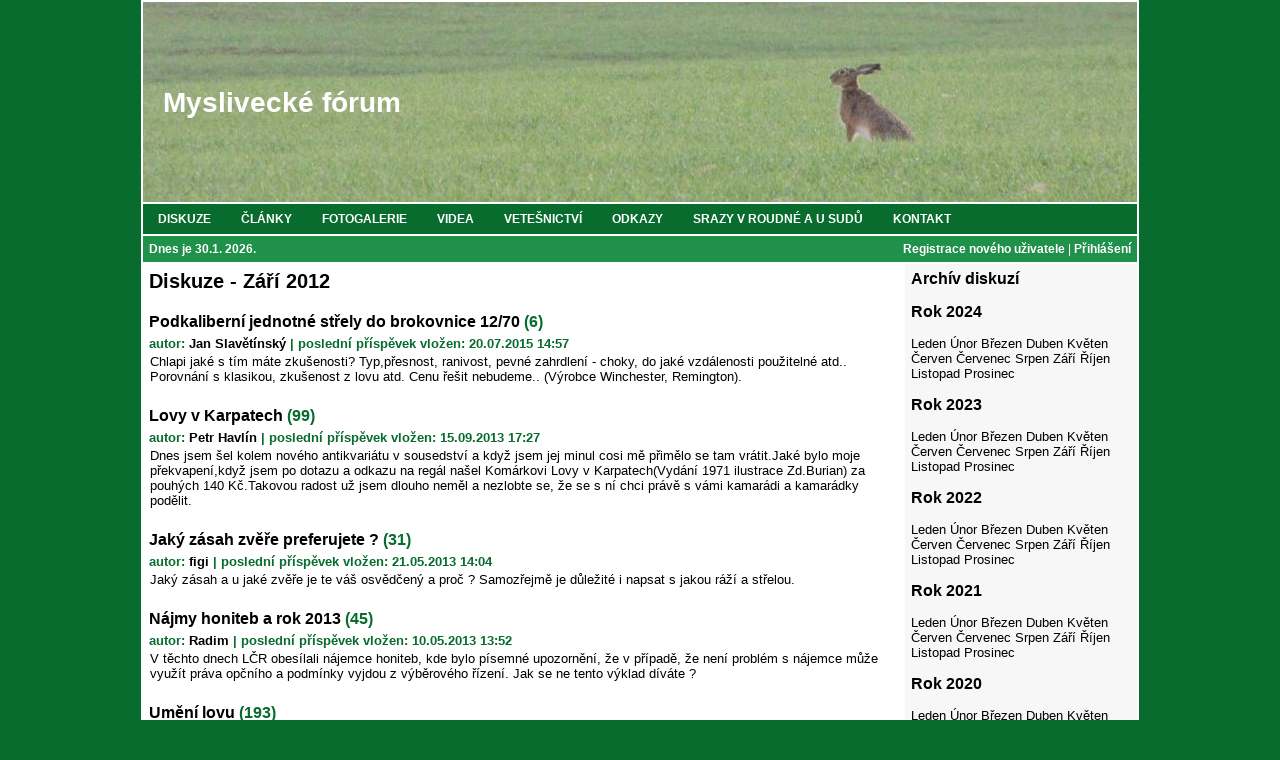

--- FILE ---
content_type: text/html; charset=UTF-8
request_url: http://myslivecke-forum.cz/index.php?str=diskuze&rok=2012&mesic=9
body_size: 9999
content:

<!DOCTYPE HTML PUBLIC "-//W3C//DTD HTML 4.01 Transitional//EN" "http://www.w3.org/TR/html4/loose.dtd">
<html>

<head>
<meta http-equiv="Content-Type" content="text/html; charset=utf-8">
<meta http-equiv="Content-Script-Type" content="text/javascript">
<meta http-equiv="Content-Style-Type" content="text/css">
<meta name="keywords" content="Myslivecké fórum,myslivost">
<meta name="description" content="Myslivecké fórum">
<meta name="author" content="Radek Chadim">
<meta name="robots" content="index, follow">
<title>
Myslivecké fórum</title>
<!--
<link rel="shortcut icon" href="grafika/favicon.ico">
-->
<link rel="stylesheet" type="text/css"  href="styly.css">

<script type="text/javascript">
<!--
  function otevrit_okno(adresa){
    window.open(adresa,"_blank","directories=yes,toolbar=yes,location=yes,menubar=yes,resizable=yes,scrollbars=yes,status=yes,left=0,top=0,fullscreen");
  }

  function otevrit_okno_bez_list(adresa){
    window.open(adresa,"_blank","directories=no,toolbar=no,location=no,menubar=no,resizable=yes,scrollbars=yes,status=yes,left=0,top=0,fullscreen");
  }
-->
</script>

<script type="text/javascript">

  var _gaq = _gaq || [];
  _gaq.push(['_setAccount', 'UA-24321895-1']);
  _gaq.push(['_trackPageview']);

  (function() {
    var ga = document.createElement('script'); ga.type = 'text/javascript'; ga.async = true;
    ga.src = ('https:' == document.location.protocol ? 'https://ssl' : 'http://www') + '.google-analytics.com/ga.js';
    var s = document.getElementsByTagName('script')[0]; s.parentNode.insertBefore(ga, s);
  })();

</script>
</head>





<body>
<div id="wrapper">
<div id="header">
<h1><a href="/index.php">Myslivecké fórum</a></h1></div>

<div id="menu">
<ul class="menu">
<li><a href="/index.php?str=diskuze"><span>DISKUZE</span></a></li>
<li><a href="/index.php?str=clanky"><span>ČLÁNKY</span></a></li>
<li><a href="/index.php?str=fotogalerie"><span>FOTOGALERIE</span></a></li>
<li><a href="/index.php?str=videa"><span>VIDEA</span></a></li>
<li><a href="/index.php?str=vetesnictvi"><span>VETEŠNICTVÍ</span></a></li>
<li><a href="/index.php?str=odkazy"><span>ODKAZY</span></a></li>
<li><a href="/index.php?str=srazvroudne"><span>SRAZY V ROUDNÉ A U SUDŮ</span></a></li>
<li><a href="/index.php?str=kontakt"><span>KONTAKT</span></a></li>
</ul>
</div>

<div id="dayanduserinfo">
<div id="dayinfoo">
<a href="/index.php?str=kalendar">Dnes je 30.1. 2026.</a>&nbsp;</div>
<div id="userinfoo">
<a href="/index.php?str=registrace">Registrace nového uživatele</a>&nbsp;|&nbsp;<a href="/index.php?str=prihlaseni">Přihlášení</a></div>
</div>

<div id="content">
<div id="content-left">
<h2>Diskuze - Září 2012</h2><br><h3><a href="/index.php?str=vypsanidiskuze&amp;id=634">Podkaliberní jednotné střely do brokovnice  12/70</a>&nbsp;(6)</h3><h4>autor: <a href="/index.php?str=infoouzivateli&amp;id=33">Jan Slavětínský</a>&nbsp;|&nbsp;poslední příspěvek vložen: 20.07.2015&nbsp;14:57</h4><div class="text-left"><p> Chlapi jaké s tím máte zkušenosti? Typ,přesnost, ranivost, pevné zahrdlení - choky, do jaké vzdálenosti použitelné atd.. Porovnání s klasikou, zkušenost z lovu atd. Cenu řešit nebudeme.. (Výrobce Winchester, Remington).</p></div><br><h3><a href="/index.php?str=vypsanidiskuze&amp;id=638">Lovy v Karpatech</a>&nbsp;(99)</h3><h4>autor: <a href="/index.php?str=infoouzivateli&amp;id=35">Petr Havlín</a>&nbsp;|&nbsp;poslední příspěvek vložen: 15.09.2013&nbsp;17:27</h4><div class="text-left"><p> Dnes jsem šel kolem nového antikvariátu v sousedství a když jsem jej minul cosi mě přimělo se tam vrátit.Jaké bylo moje překvapení,když jsem po dotazu a odkazu na regál našel Komárkovi Lovy v Karpatech(Vydání 1971 ilustrace Zd.Burian) za pouhých 140 Kč.Takovou radost už jsem dlouho neměl a nezlobte se, že se s ní chci právě s vámi kamarádi a kamarádky podělit.</p></div><br><h3><a href="/index.php?str=vypsanidiskuze&amp;id=621">Jaký zásah zvěře preferujete ?</a>&nbsp;(31)</h3><h4>autor: <a href="/index.php?str=infoouzivateli&amp;id=20">figi</a>&nbsp;|&nbsp;poslední příspěvek vložen: 21.05.2013&nbsp;14:04</h4><div class="text-left"><p> Jaký zásah a u jaké zvěře je te váš osvědčený a proč ? Samozřejmě je důležité i napsat s jakou ráží a střelou.</p></div><br><h3><a href="/index.php?str=vypsanidiskuze&amp;id=636">Nájmy honiteb a rok 2013</a>&nbsp;(45)</h3><h4>autor: <a href="/index.php?str=infoouzivateli&amp;id=2150">Radim</a>&nbsp;|&nbsp;poslední příspěvek vložen: 10.05.2013&nbsp;13:52</h4><div class="text-left"><p> V těchto dnech LČR obesílali nájemce honiteb, kde bylo písemné upozornění, že v případě, že není problém s nájemce může využít práva opčního a podmínky vyjdou z výběrového řízení. Jak se ne tento výklad díváte ?</p></div><br><h3><a href="/index.php?str=vypsanidiskuze&amp;id=643">Umění lovu</a>&nbsp;(193)</h3><h4>autor: <a href="/index.php?str=infoouzivateli&amp;id=20">figi</a>&nbsp;|&nbsp;poslední příspěvek vložen: 02.11.2012&nbsp;13:39</h4><div class="text-left"><p> Po shlédnutí některých výtvorů v galerii kladu na přítomné otázku : "Dokázali by jste si představit lov naprosto bez posedů, kazatelen a podobných zařízení ?"</p></div><br><h3><a href="/index.php?str=vypsanidiskuze&amp;id=629">Puškohled</a>&nbsp;(61)</h3><h4>autor: <a href="/index.php?str=infoouzivateli&amp;id=2113">Jiří Víšek</a>&nbsp;|&nbsp;poslední příspěvek vložen: 19.10.2012&nbsp;15:42</h4><div class="text-left"><p> Dobrý den, chtěl bych se zeptat zda má někdo zkušenost s puškohledem Fomei 7x50 FOREMAN HTC IR-SF? (http://elovec.cz/fomei-7x50-foreman-htc-ir-sf-puskohled)</p></div><br><h3><a href="/index.php?str=vypsanidiskuze&amp;id=645">Hodinu po západu až hodinu před východem slunce...</a>&nbsp;(35)</h3><h4>autor: <a href="/index.php?str=infoouzivateli&amp;id=1528">Fido z Řáholce</a>&nbsp;|&nbsp;poslední příspěvek vložen: 03.10.2012&nbsp;14:19</h4><div class="text-left"><p> Přátelé, dodržuje se u vás zákaz lovu spárkazé zvěře, kromě prasete divokého a lišky obecné v noci, tj. hodinu po západu slunce až do hodiny před východem slunce, viz § 45 odst. 1, písm. m) zákona myslivosti. Setkal jsem se v mnoha případech s tím, že někteří myslivci loví jelení, sičí a dančí zvěř celou noc, zvláště při svitu mšsíce.</p></div><br><h3><a href="/index.php?str=vypsanidiskuze&amp;id=632">Jak pokračuje říje</a>&nbsp;(11)</h3><h4>autor: <a href="/index.php?str=infoouzivateli&amp;id=2150">Radim</a>&nbsp;|&nbsp;poslední příspěvek vložen: 02.10.2012&nbsp;12:52</h4><div class="text-left"><p> Nezaznamenal jsem zatím žádné aktuality o říji, jen mohu konstatovat, že říje po dešti opět začala i když jeleni se ozývají sporadicky. Před dešti jsem pozoroval rudl vysoké 14 kusů , ale jen s ministranty,Žádný silný jelen u nich nebyl, ale podle toho kam zatahovali,tak to bylo tradiční říjiště, kde jelen byl a bude. Na Křivoklátsku je občas slyšet krátké troubení a v Krušných horách bylo slyšet jeleny na konci srpna 2 dny a pak to skončilo.<br />
Po roku hojnosti je zvěř v neskutečné kondici.</p></div><br><h3><a href="/index.php?str=vypsanidiskuze&amp;id=644">Rohatá muflona</a>&nbsp;(4)</h3><h4>autor: <a href="/index.php?str=infoouzivateli&amp;id=2224">vody105</a>&nbsp;|&nbsp;poslední příspěvek vložen: 30.09.2012&nbsp;19:04</h4><div class="text-left"><p> Dobrý den,<br />
<br />
Mám dotaz týkající se rohatých muflonek. Máme jich v honitbě velké množství, tak bych se chtěl zeptat, jestli je máme v chovu nechat nebo nikoli. Navíc jsem byl mnohokrát svědkem toho, že tyto rohaté muflonky jsou agresivní a dosti razantním způsobem odráží od krmelců srny, kterých počty se snižují.<br />
<br />
Díky za odpověď.</p></div><br><h3><a href="/index.php?str=vypsanidiskuze&amp;id=642">Nosič na tažné zařízení</a>&nbsp;(6)</h3><h4>autor: <a href="/index.php?str=infoouzivateli&amp;id=43">Martin Skřivánek</a>&nbsp;|&nbsp;poslední příspěvek vložen: 29.09.2012&nbsp;10:27</h4><div class="text-left"><p> Musí to mít nějaké certifikáty nebo jste si to někdo dělal doma a při kontrole policie proběhlo vše v pořádku? vypadá to jednoduše.</p></div><br><h3><a href="/index.php?str=vypsanidiskuze&amp;id=617">Dnes</a>&nbsp;(99)</h3><h4>autor: <a href="/index.php?str=infoouzivateli&amp;id=1">Radek Chadim</a>&nbsp;|&nbsp;poslední příspěvek vložen: 29.09.2012&nbsp;09:37</h4><div class="text-left"><p> Zářijové dnes.</p></div><br><h3><a href="/index.php?str=vypsanidiskuze&amp;id=641">Nabídka</a>&nbsp;(2)</h3><h4>autor: <a href="/index.php?str=infoouzivateli&amp;id=2198">Zoubek Lukáš</a>&nbsp;|&nbsp;poslední příspěvek vložen: 25.09.2012&nbsp;10:15</h4><div class="text-left"><p> Dobrý den<br />
<br />
Prodáváme a dovážíme nestandartní výrobky od firmy Provimi.<br />
<br />
Konzerva 1240g pro psy kousky i mleté             12,80 Kč bez DPH<br />
<br />
Konzerva 415g  pro kočky                           7,20 kč  bez DPH<br />
<br />
Paleta cca 588 ks, při větším množství sleva<br />
<br />
Více na info 775871221 <br />
<br />
S přáním hezkého dne Zoubek Lukáš</p></div><br><h3><a href="/index.php?str=vypsanidiskuze&amp;id=635">Myslivost obecne,rozvoj,vyhody,zlepsovaky,nevyhody,pripominky.</a>&nbsp;(56)</h3><h4>autor: <a href="/index.php?str=infoouzivateli&amp;id=2158">prroud</a>&nbsp;|&nbsp;poslední příspěvek vložen: 22.09.2012&nbsp;23:51</h4><div class="text-left"><p> Co je dobry a co spatny v praxi,zakonech,vyhlaskach,organizaci v myslivosti.Zkusenosti.Nazory na alternativni zpusoby lovu,vzajemnou spolupraci,pomery.Kde nas "boty tlacej"?</p></div><br><h3><a href="/index.php?str=vypsanidiskuze&amp;id=639">ČMMJ a bordel</a>&nbsp;(24)</h3><h4>autor: <a href="/index.php?str=infoouzivateli&amp;id=31">František Dušák</a>&nbsp;|&nbsp;poslední příspěvek vložen: 22.09.2012&nbsp;17:59</h4><div class="text-left"><p> Jsem skutečně rád, že již nejsem členem ČMMJ. V roce 1995 jsem zaplatil 50,- Kč na záchranu sídla ČMMJ a nyní tam bude bordel. No opravdu nádhera. A bojovník za čistou ČMMJ Miroslav Kraus řekne " I kdyby to byla pravda, v čem je to zajímavé. Nic vám do toho není." Ten Kraus, který bojoval proti HALALI, dokud ho do ní za slušný peníz neposadili. ČMMJ už nezaštiťuje myslivce, ale pár gaunerů, kteří pro peníze udělají cokoli. Zdraví F.D.</p></div><br><h3><a href="/index.php?str=vypsanidiskuze&amp;id=640">Lov kachen na rybníku vzdáleného 150m od obydleného místa</a>&nbsp;(8)</h3><h4>autor: <a href="/index.php?str=infoouzivateli&amp;id=97">Ellhenicky</a>&nbsp;|&nbsp;poslední příspěvek vložen: 22.09.2012&nbsp;16:16</h4><div class="text-left"><p> Je někde stanoveno,v jaké vzdálenosti od obydleného místa se mohou lovit konkrétně  kachny? Vzdálenost 200m je uvedena v zákoně u lovu okolo hranic revíru,tlumení zvěře škodící myslivosti a lov v okolí krmných zařízení. Jeden stálý stěžovatel, kterého mají asi všichni myslivci ve svém revíru, si stěžoval, že při lovu kachen na rybníku vzdáleného 150m od obce, mu padaly broky na jeho pozemek-pastviny. Rybník je na honebním pozemku.Porušil někdo něco? Babo raď.</p></div><br><h3><a href="/index.php?str=vypsanidiskuze&amp;id=633">Co je to zač?</a>&nbsp;(5)</h3><h4>autor: <a href="/index.php?str=infoouzivateli&amp;id=2156">Nikdo</a>&nbsp;|&nbsp;poslední příspěvek vložen: 19.09.2012&nbsp;20:16</h4><div class="text-left"><p> Zdravím,<br />
nevíte prosím, z koho je tehle kožešina?<br />
http://img19.allegroimg.pl/photos/oryginal/26/28/69/72/2628697281<br />
<br />
Díky moc za případnou pomoc!</p></div><br><h3><a href="/index.php?str=vypsanidiskuze&amp;id=625">Interlov pod vedením osvícené ČMMJ</a>&nbsp;(3)</h3><h4>autor: <a href="/index.php?str=infoouzivateli&amp;id=31">František Dušák</a>&nbsp;|&nbsp;poslední příspěvek vložen: 19.09.2012&nbsp;19:35</h4><div class="text-left"><p> Takto skončil Interlov pod vedením osvícené ČMMJ<br />
<br />
http://www.novinky.cz/domaci/277869-prazsti-bezdomovci-nasli-raj-u-krcskeho-lesa.html</p></div><br><h3><a href="/index.php?str=vypsanidiskuze&amp;id=637">Vyskočil Smíchov</a>&nbsp;(1)</h3><h4>autor: <a href="/index.php?str=infoouzivateli&amp;id=1451">Miroslav Chrust</a>&nbsp;|&nbsp;poslední příspěvek vložen: 19.09.2012&nbsp;15:13</h4><div class="text-left"><p> Dobrý den,<br />
sháním informace o firmě,která vyrábí zbraně - Vyskočil Smíchov. Zajímají mě nějaké informace o firmě.</p></div><br><h3><a href="/index.php?str=vypsanidiskuze&amp;id=622">Maskování pachové stopy</a>&nbsp;(17)</h3><h4>autor: <a href="/index.php?str=infoouzivateli&amp;id=847">Tomáš Peroutka</a>&nbsp;|&nbsp;poslední příspěvek vložen: 18.09.2012&nbsp;12:43</h4><div class="text-left"><p> Zdravím všechny.Chlapi, existuje něco na maskování pachové stopy ? Jde o to,že na kazatelně kde nejraději lovím převládají nepříznivé směry větru a často se mi stává, že zkušená bachyně se selaty mě navětří a je pryč. Sedím potichu jak pěna a ani se nehnu.  V okamžiku kdy lov ukončím a odejdu, tak do půl hodiny je tam i se selaty a nic jí už nevadí.Žena začíná pomalu a jistě nenávidět mě i prasata, protože jsem v noci pořád v lese. Foto té bachyně jsem dal dnes pro zajímavost do fotogalerie.</p></div><br><h3><a href="/index.php?str=vypsanidiskuze&amp;id=630">Podhajského memoriál</a>&nbsp;(5)</h3><h4>autor: <a href="/index.php?str=infoouzivateli&amp;id=31">František Dušák</a>&nbsp;|&nbsp;poslední příspěvek vložen: 14.09.2012&nbsp;22:28</h4><div class="text-left"><p> Tak chlapi, ženy pochopitelně také, 28. září v 8,00 hod u nás v Dobřanech na náměstí. Pivo tu teče dobré, po paňácích zatím na klávesnici vidím a "pséci", jak říkával Emíl Kvídera, snad budou předvádět dobrou práci. Zdraví F.D.</p></div><br><h3><a href="/index.php?str=vypsanidiskuze&amp;id=631">Lapače paružků</a>&nbsp;(6)</h3><h4>autor: <a href="/index.php?str=infoouzivateli&amp;id=2123">lesni muž</a>&nbsp;|&nbsp;poslední příspěvek vložen: 14.09.2012&nbsp;08:58</h4><div class="text-left"><p> Pěkný den .Používáte někdo na krmelcích lapače parůžků viz.čas mysl.2008<br />
a jake mate skušenosti .Osobně to zkouším 3 roky a mam z lapače na 1 krmelci10 shozů .Bohužel loni byla obrovska uroda žaludů a bukvic takže srnči ke krmelcům chodila až měli srnci shozeno takže loni nic .</p></div><br><h3><a href="/index.php?str=vypsanidiskuze&amp;id=628">Geco 8x57js  TM 12g</a>&nbsp;(7)</h3><h4>autor: <a href="/index.php?str=infoouzivateli&amp;id=2123">lesni muž</a>&nbsp;|&nbsp;poslední příspěvek vložen: 12.09.2012&nbsp;18:30</h4><div class="text-left"><p> Zdavim všechny mate nekdo skušenosti s těmito naboji na srnči  danči a černou  doposud použivam SB 12,7g SPCE a srnči při komorovych ranach odbiha dik za odpovedi</p></div><br><h3><a href="/index.php?str=vypsanidiskuze&amp;id=624">Kde sehnat montáž na ZH</a>&nbsp;(7)</h3><h4>autor: <a href="/index.php?str=infoouzivateli&amp;id=2113">Jiří Víšek</a>&nbsp;|&nbsp;poslední příspěvek vložen: 11.09.2012&nbsp;16:55</h4><div class="text-left"><p> Dobrý den, potřeboval bych poradit kde sehnat montáž na puškohled s podhledem na ZH 7x57R, s průměrem ok 30mm za rozumnou cenu. Děkuji</p></div><br><h3><a href="/index.php?str=vypsanidiskuze&amp;id=627">Jen tak pro zajímavost...</a>&nbsp;(4)</h3><h4>autor: <a href="/index.php?str=infoouzivateli&amp;id=37">Ivo Ondráček</a>&nbsp;|&nbsp;poslední příspěvek vložen: 11.09.2012&nbsp;14:54</h4><div class="text-left"><p> Možná si vzpomínáte, že vloni jsem tu docela nadával na nevysvětlitelné výpadky ranivosti u té mojí ze všech jediné 5,6x52r se střelivem SaB. Po čistých komorových ranách žádné značení, zvěř daleko odbíhala, někdy i dlouho zhasínala...Tož nová krabička už střílí bez problémů a savažka má už opět ten správný "f ohňi" účinek. Na první pohled všechno stejné, na druhý jen malá změna. Dřívější série měly kulatou olověnou špičku, u této nové na vršek olova vytlačili cca milimetrovou plošku. A tady bude asi ten zakopaný pes. U té minulé série se zřejmě některé kulky po nárazu nerozevřely a působily prakticky jako celoplášť. Ta malinká ploška už je asi dostatek odporu navíc, aby střela udělala pěkný hříbek a předala energii, jak se patří. Jak říkám, pro zajímavost, těžko o tom plodit nějakou diskuzi...:)</p></div><br><h3><a href="/index.php?str=vypsanidiskuze&amp;id=626">Steiner Ranger Pro 8x56</a>&nbsp;(5)</h3><h4>autor: <a href="/index.php?str=infoouzivateli&amp;id=1022">ing.Vladimir Kovalik</a>&nbsp;|&nbsp;poslední příspěvek vložen: 10.09.2012&nbsp;15:23</h4><div class="text-left"><p> Dobrý deň,<br />
máte niekto skúsenosti s uvedeným pozorovacím ďalekohľadom ?</p></div><br><h3><a href="/index.php?str=vypsanidiskuze&amp;id=623">Jak jste na tom letos s kachnama</a>&nbsp;(1)</h3><h4>autor: <a href="/index.php?str=infoouzivateli&amp;id=2">Miroslav Šafr</a>&nbsp;|&nbsp;poslední příspěvek vložen: 06.09.2012&nbsp;19:32</h4><div class="text-left"><p> U nás (Nové Město na Moravě) se zdá že je letos nejméně kachen k lovu za poslední léta. Ačkoliv vnadím u rybníka ječmenem už déle než měsíc létá na něj sotva do dvaceti kachen. Vlastní odchov letos selhal, jeden rybník byl vypuštěný a na místním obecním to všechno pochytala zákonem chráněná škodná. Ve městě na rybníku nějaké ochočené kachny jsou, ale ty k nám do revíru snad ani nedolétnou.</p></div><br><h3><a href="/index.php?str=vypsanidiskuze&amp;id=620">Kdo to ví?</a>&nbsp;(2)</h3><h4>autor: <a href="/index.php?str=infoouzivateli&amp;id=42">Stanislav Haas</a>&nbsp;|&nbsp;poslední příspěvek vložen: 03.09.2012&nbsp;14:34</h4><div class="text-left"><p> Zdravím všechny! Potřeboval bych nutně vědět, jakou barvu košile nosili např. hajní Kinských před 1. sv. válkou. Zjistil jsem si, že podzimní uniforma /po opadu listí/ byla šedivá se zelenými výložkami, manžetami a lemováním kapes, vesta u slavnostní uniformy byla vínová, podkolenky asi také (?), ale barva košile? Myslím si že bílá s tuhým límečkem, vázanka spíše jako šátek s cípy dolů. Všechny fotky jsou černobílé a na internetu jsem mnoho nenašel a tlačí mne čas. Ono to všechno nebylo asi moc jednotné, stuhu u pánského klobouku jsem viděl i širokou, štětku na pravé i levé straně...může se připnout kamzičí štětka i na klopu? Hlavně nepište, že tam a tam na tom zámku je expozice..., na to není čas, všechno musí být ušité do pátku. Jestli máte nějaké postřehy, sem s nimi. Díky!</p></div><br><h3><a href="/index.php?str=vypsanidiskuze&amp;id=619">Paštika</a>&nbsp;(4)</h3><h4>autor: <a href="/index.php?str=infoouzivateli&amp;id=43">Martin Skřivánek</a>&nbsp;|&nbsp;poslední příspěvek vložen: 02.09.2012&nbsp;22:34</h4><div class="text-left"><p> Nemáte někdo recept na nějakou dobrou paštiku?dík</p></div><br><h3><a href="/index.php?str=vypsanidiskuze&amp;id=618">Prosba o případnou finanční podporu Pavel Scherer</a>&nbsp;(1)</h3><h4>autor: <a href="/index.php?str=infoouzivateli&amp;id=67">radekbartik</a>&nbsp;|&nbsp;poslední příspěvek vložen: 01.09.2012&nbsp;13:25</h4><div class="text-left"><p> Zdravím, pokud to nebude proti regulím tohoto fóra umístil bych tady prosbu o možný příspěvek na vydání knihy Pavla Scherera viz níže.<br />
<br />
Vážení přátelé myslivosti a milovníci naší krásné srnčí zvěře!<br />
Jak jistě všichni dobře víte, připravuji knižní trilogii o srnčí zvěři. První publikaci pod názvem SRNČÍ ZVĚŘ I. jsem účelově zaměřil do nejvíce diskutované a stále aktuální oblasti naší myslivecké praxe - odhadu věku srnčí zvěře a správným zásadám průběrného odstřelu. Koncept celého projektu vznikl na základě obrovské podpory čtenářů časopisu Myslivost, v kterém intenzivně publikuji a seznamuji čtenáře s novými poznatky z oblasti biologie srnčí zvěře. Vydání nové knihy připravuji na podzim letošního roku. Vzhledem k tomu, že výrobní náklady této obrazové publikace (formát A4, 300 stran, cca 1000 fotografií) dosáhnou vysokých částek, rozhodl jsem se část knihy v počtu 15 stran věnovat komerční prezentaci partnerských firem. Nabízím Vám touto cestou možnost reklamního zviditelnění Vaší firmy, společnosti nebo vašich výrobků. Vaše případná podpora výrazně přispěje k vydání tohoto knižního titulu. Případným sponzorům či inzerentům bude v časopise Myslivost jmenovitě<br />
poděkováno a v publikaci zveřejněno oficiální logo společnosti. Firmy, které mají, zájem o prezentaci v připravované publikaci mě mohou osobně kontaktovat na níže uvedené emailové adrese. K vaší prezentaci je možno využít celostránkovou reklamu v ceně 25 000 korun, půlstránkovou za 15 000 korun, nebo čtvrtstránkovou ...</p></div><br><br><br></div>
<div id="content-right">
<h3>Archív diskuzí</h3>
<br>
<h3>Rok 2024</h3>
<br>
<a href="/index.php?str=diskuze&amp;rok=2024&amp;mesic=1">Leden</a>
<a href="/index.php?str=diskuze&amp;rok=2024&amp;mesic=2">Únor</a>
<a href="/index.php?str=diskuze&amp;rok=2024&amp;mesic=3">Březen</a>
<a href="/index.php?str=diskuze&amp;rok=2024&amp;mesic=4">Duben</a>
<a href="/index.php?str=diskuze&amp;rok=2024&amp;mesic=5">Květen</a>
<a href="/index.php?str=diskuze&amp;rok=2024&amp;mesic=6">Červen</a>
<a href="/index.php?str=diskuze&amp;rok=2024&amp;mesic=7">Červenec</a>
<a href="/index.php?str=diskuze&amp;rok=2024&amp;mesic=8">Srpen</a>
<a href="/index.php?str=diskuze&amp;rok=2024&amp;mesic=9">Září</a>
<a href="/index.php?str=diskuze&amp;rok=2024&amp;mesic=10">Říjen</a>
<a href="/index.php?str=diskuze&amp;rok=2024&amp;mesic=11">Listopad</a>
<a href="/index.php?str=diskuze&amp;rok=2024&amp;mesic=12">Prosinec</a>
<br>
<br>
<h3>Rok 2023</h3>
<br>
<a href="/index.php?str=diskuze&amp;rok=2023&amp;mesic=1">Leden</a>
<a href="/index.php?str=diskuze&amp;rok=2023&amp;mesic=2">Únor</a>
<a href="/index.php?str=diskuze&amp;rok=2023&amp;mesic=3">Březen</a>
<a href="/index.php?str=diskuze&amp;rok=2023&amp;mesic=4">Duben</a>
<a href="/index.php?str=diskuze&amp;rok=2023&amp;mesic=5">Květen</a>
<a href="/index.php?str=diskuze&amp;rok=2023&amp;mesic=6">Červen</a>
<a href="/index.php?str=diskuze&amp;rok=2023&amp;mesic=7">Červenec</a>
<a href="/index.php?str=diskuze&amp;rok=2023&amp;mesic=8">Srpen</a>
<a href="/index.php?str=diskuze&amp;rok=2023&amp;mesic=9">Září</a>
<a href="/index.php?str=diskuze&amp;rok=2023&amp;mesic=10">Říjen</a>
<a href="/index.php?str=diskuze&amp;rok=2023&amp;mesic=11">Listopad</a>
<a href="/index.php?str=diskuze&amp;rok=2023&amp;mesic=12">Prosinec</a>
<br>
<br>
<h3>Rok 2022</h3>
<br>
<a href="/index.php?str=diskuze&amp;rok=2022&amp;mesic=1">Leden</a>
<a href="/index.php?str=diskuze&amp;rok=2022&amp;mesic=2">Únor</a>
<a href="/index.php?str=diskuze&amp;rok=2022&amp;mesic=3">Březen</a>
<a href="/index.php?str=diskuze&amp;rok=2022&amp;mesic=4">Duben</a>
<a href="/index.php?str=diskuze&amp;rok=2022&amp;mesic=5">Květen</a>
<a href="/index.php?str=diskuze&amp;rok=2022&amp;mesic=6">Červen</a>
<a href="/index.php?str=diskuze&amp;rok=2022&amp;mesic=7">Červenec</a>
<a href="/index.php?str=diskuze&amp;rok=2022&amp;mesic=8">Srpen</a>
<a href="/index.php?str=diskuze&amp;rok=2022&amp;mesic=9">Září</a>
<a href="/index.php?str=diskuze&amp;rok=2022&amp;mesic=10">Říjen</a>
<a href="/index.php?str=diskuze&amp;rok=2022&amp;mesic=11">Listopad</a>
<a href="/index.php?str=diskuze&amp;rok=2022&amp;mesic=12">Prosinec</a>
<br>
<br>
<h3>Rok 2021</h3>
<br>
<a href="/index.php?str=diskuze&amp;rok=2021&amp;mesic=1">Leden</a>
<a href="/index.php?str=diskuze&amp;rok=2021&amp;mesic=2">Únor</a>
<a href="/index.php?str=diskuze&amp;rok=2021&amp;mesic=3">Březen</a>
<a href="/index.php?str=diskuze&amp;rok=2021&amp;mesic=4">Duben</a>
<a href="/index.php?str=diskuze&amp;rok=2021&amp;mesic=5">Květen</a>
<a href="/index.php?str=diskuze&amp;rok=2021&amp;mesic=6">Červen</a>
<a href="/index.php?str=diskuze&amp;rok=2021&amp;mesic=7">Červenec</a>
<a href="/index.php?str=diskuze&amp;rok=2021&amp;mesic=8">Srpen</a>
<a href="/index.php?str=diskuze&amp;rok=2021&amp;mesic=9">Září</a>
<a href="/index.php?str=diskuze&amp;rok=2021&amp;mesic=10">Říjen</a>
<a href="/index.php?str=diskuze&amp;rok=2021&amp;mesic=11">Listopad</a>
<a href="/index.php?str=diskuze&amp;rok=2021&amp;mesic=12">Prosinec</a>
<br>
<br>
<h3>Rok 2020</h3>
<br>
<a href="/index.php?str=diskuze&amp;rok=2020&amp;mesic=1">Leden</a>
<a href="/index.php?str=diskuze&amp;rok=2020&amp;mesic=2">Únor</a>
<a href="/index.php?str=diskuze&amp;rok=2020&amp;mesic=3">Březen</a>
<a href="/index.php?str=diskuze&amp;rok=2020&amp;mesic=4">Duben</a>
<a href="/index.php?str=diskuze&amp;rok=2020&amp;mesic=5">Květen</a>
<a href="/index.php?str=diskuze&amp;rok=2020&amp;mesic=6">Červen</a>
<a href="/index.php?str=diskuze&amp;rok=2020&amp;mesic=7">Červenec</a>
<a href="/index.php?str=diskuze&amp;rok=2020&amp;mesic=8">Srpen</a>
<a href="/index.php?str=diskuze&amp;rok=2020&amp;mesic=9">Září</a>
<a href="/index.php?str=diskuze&amp;rok=2020&amp;mesic=10">Říjen</a>
<a href="/index.php?str=diskuze&amp;rok=2020&amp;mesic=11">Listopad</a>
<a href="/index.php?str=diskuze&amp;rok=2020&amp;mesic=12">Prosinec</a>
<br>
<br>
<h3>Rok 2019</h3>
<br>
<a href="/index.php?str=diskuze&amp;rok=2019&amp;mesic=1">Leden</a>
<a href="/index.php?str=diskuze&amp;rok=2019&amp;mesic=2">Únor</a>
<a href="/index.php?str=diskuze&amp;rok=2019&amp;mesic=3">Březen</a>
<a href="/index.php?str=diskuze&amp;rok=2019&amp;mesic=4">Duben</a>
<a href="/index.php?str=diskuze&amp;rok=2019&amp;mesic=5">Květen</a>
<a href="/index.php?str=diskuze&amp;rok=2019&amp;mesic=6">Červen</a>
<a href="/index.php?str=diskuze&amp;rok=2019&amp;mesic=7">Červenec</a>
<a href="/index.php?str=diskuze&amp;rok=2019&amp;mesic=8">Srpen</a>
<a href="/index.php?str=diskuze&amp;rok=2019&amp;mesic=9">Září</a>
<a href="/index.php?str=diskuze&amp;rok=2019&amp;mesic=10">Říjen</a>
<a href="/index.php?str=diskuze&amp;rok=2019&amp;mesic=11">Listopad</a>
<a href="/index.php?str=diskuze&amp;rok=2019&amp;mesic=12">Prosinec</a>
<br>
<br>
<h3>Rok 2018</h3>
<br>
<a href="/index.php?str=diskuze&amp;rok=2018&amp;mesic=1">Leden</a>
<a href="/index.php?str=diskuze&amp;rok=2018&amp;mesic=2">Únor</a>
<a href="/index.php?str=diskuze&amp;rok=2018&amp;mesic=3">Březen</a>
<a href="/index.php?str=diskuze&amp;rok=2018&amp;mesic=4">Duben</a>
<a href="/index.php?str=diskuze&amp;rok=2018&amp;mesic=5">Květen</a>
<a href="/index.php?str=diskuze&amp;rok=2018&amp;mesic=6">Červen</a>
<a href="/index.php?str=diskuze&amp;rok=2018&amp;mesic=7">Červenec</a>
<a href="/index.php?str=diskuze&amp;rok=2018&amp;mesic=8">Srpen</a>
<a href="/index.php?str=diskuze&amp;rok=2018&amp;mesic=9">Září</a>
<a href="/index.php?str=diskuze&amp;rok=2018&amp;mesic=10">Říjen</a>
<a href="/index.php?str=diskuze&amp;rok=2018&amp;mesic=11">Listopad</a>
<a href="/index.php?str=diskuze&amp;rok=2018&amp;mesic=12">Prosinec</a>
<br>
<br>
<h3>Rok 2017</h3>
<br>
<a href="/index.php?str=diskuze&amp;rok=2017&amp;mesic=1">Leden</a>
<a href="/index.php?str=diskuze&amp;rok=2017&amp;mesic=2">Únor</a>
<a href="/index.php?str=diskuze&amp;rok=2017&amp;mesic=3">Březen</a>
<a href="/index.php?str=diskuze&amp;rok=2017&amp;mesic=4">Duben</a>
<a href="/index.php?str=diskuze&amp;rok=2017&amp;mesic=5">Květen</a>
<a href="/index.php?str=diskuze&amp;rok=2017&amp;mesic=6">Červen</a>
<a href="/index.php?str=diskuze&amp;rok=2017&amp;mesic=7">Červenec</a>
<a href="/index.php?str=diskuze&amp;rok=2017&amp;mesic=8">Srpen</a>
<a href="/index.php?str=diskuze&amp;rok=2017&amp;mesic=9">Září</a>
<a href="/index.php?str=diskuze&amp;rok=2017&amp;mesic=10">Říjen</a>
<a href="/index.php?str=diskuze&amp;rok=2017&amp;mesic=11">Listopad</a>
<a href="/index.php?str=diskuze&amp;rok=2017&amp;mesic=12">Prosinec</a>
<br>
<br>
<h3>Rok 2016</h3>
<br>
<a href="/index.php?str=diskuze&amp;rok=2016&amp;mesic=1">Leden</a>
<a href="/index.php?str=diskuze&amp;rok=2016&amp;mesic=2">Únor</a>
<a href="/index.php?str=diskuze&amp;rok=2016&amp;mesic=3">Březen</a>
<a href="/index.php?str=diskuze&amp;rok=2016&amp;mesic=4">Duben</a>
<a href="/index.php?str=diskuze&amp;rok=2016&amp;mesic=5">Květen</a>
<a href="/index.php?str=diskuze&amp;rok=2016&amp;mesic=6">Červen</a>
<a href="/index.php?str=diskuze&amp;rok=2016&amp;mesic=7">Červenec</a>
<a href="/index.php?str=diskuze&amp;rok=2016&amp;mesic=8">Srpen</a>
<a href="/index.php?str=diskuze&amp;rok=2016&amp;mesic=9">Září</a>
<a href="/index.php?str=diskuze&amp;rok=2016&amp;mesic=10">Říjen</a>
<a href="/index.php?str=diskuze&amp;rok=2016&amp;mesic=11">Listopad</a>
<a href="/index.php?str=diskuze&amp;rok=2016&amp;mesic=12">Prosinec</a>
<br>
<br>
<h3>Rok 2015</h3>
<br>
<a href="/index.php?str=diskuze&amp;rok=2015&amp;mesic=1">Leden</a>
<a href="/index.php?str=diskuze&amp;rok=2015&amp;mesic=2">Únor</a>
<a href="/index.php?str=diskuze&amp;rok=2015&amp;mesic=3">Březen</a>
<a href="/index.php?str=diskuze&amp;rok=2015&amp;mesic=4">Duben</a>
<a href="/index.php?str=diskuze&amp;rok=2015&amp;mesic=5">Květen</a>
<a href="/index.php?str=diskuze&amp;rok=2015&amp;mesic=6">Červen</a>
<a href="/index.php?str=diskuze&amp;rok=2015&amp;mesic=7">Červenec</a>
<a href="/index.php?str=diskuze&amp;rok=2015&amp;mesic=8">Srpen</a>
<a href="/index.php?str=diskuze&amp;rok=2015&amp;mesic=9">Září</a>
<a href="/index.php?str=diskuze&amp;rok=2015&amp;mesic=10">Říjen</a>
<a href="/index.php?str=diskuze&amp;rok=2015&amp;mesic=11">Listopad</a>
<a href="/index.php?str=diskuze&amp;rok=2015&amp;mesic=12">Prosinec</a>
<br>
<br>
<h3>Rok 2014</h3>
<br>
<a href="/index.php?str=diskuze&amp;rok=2014&amp;mesic=1">Leden</a>
<a href="/index.php?str=diskuze&amp;rok=2014&amp;mesic=2">Únor</a>
<a href="/index.php?str=diskuze&amp;rok=2014&amp;mesic=3">Březen</a>
<a href="/index.php?str=diskuze&amp;rok=2014&amp;mesic=4">Duben</a>
<a href="/index.php?str=diskuze&amp;rok=2014&amp;mesic=5">Květen</a>
<a href="/index.php?str=diskuze&amp;rok=2014&amp;mesic=6">Červen</a>
<a href="/index.php?str=diskuze&amp;rok=2014&amp;mesic=7">Červenec</a>
<a href="/index.php?str=diskuze&amp;rok=2014&amp;mesic=8">Srpen</a>
<a href="/index.php?str=diskuze&amp;rok=2014&amp;mesic=9">Září</a>
<a href="/index.php?str=diskuze&amp;rok=2014&amp;mesic=10">Říjen</a>
<a href="/index.php?str=diskuze&amp;rok=2014&amp;mesic=11">Listopad</a>
<a href="/index.php?str=diskuze&amp;rok=2014&amp;mesic=12">Prosinec</a>
<br>
<br>
<h3>Rok 2013</h3>
<br>
<a href="/index.php?str=diskuze&amp;rok=2013&amp;mesic=1">Leden</a>
<a href="/index.php?str=diskuze&amp;rok=2013&amp;mesic=2">Únor</a>
<a href="/index.php?str=diskuze&amp;rok=2013&amp;mesic=3">Březen</a>
<a href="/index.php?str=diskuze&amp;rok=2013&amp;mesic=4">Duben</a>
<a href="/index.php?str=diskuze&amp;rok=2013&amp;mesic=5">Květen</a>
<a href="/index.php?str=diskuze&amp;rok=2013&amp;mesic=6">Červen</a>
<a href="/index.php?str=diskuze&amp;rok=2013&amp;mesic=7">Červenec</a>
<a href="/index.php?str=diskuze&amp;rok=2013&amp;mesic=8">Srpen</a>
<a href="/index.php?str=diskuze&amp;rok=2013&amp;mesic=9">Září</a>
<a href="/index.php?str=diskuze&amp;rok=2013&amp;mesic=10">Říjen</a>
<a href="/index.php?str=diskuze&amp;rok=2013&amp;mesic=11">Listopad</a>
<a href="/index.php?str=diskuze&amp;rok=2013&amp;mesic=12">Prosinec</a>
<br>
<br>
<h3>Rok 2012</h3>
<br>
<a href="/index.php?str=diskuze&amp;rok=2012&amp;mesic=1">Leden</a>
<a href="/index.php?str=diskuze&amp;rok=2012&amp;mesic=2">Únor</a>
<a href="/index.php?str=diskuze&amp;rok=2012&amp;mesic=3">Březen</a>
<a href="/index.php?str=diskuze&amp;rok=2012&amp;mesic=4">Duben</a>
<a href="/index.php?str=diskuze&amp;rok=2012&amp;mesic=5">Květen</a>
<a href="/index.php?str=diskuze&amp;rok=2012&amp;mesic=6">Červen</a>
<a href="/index.php?str=diskuze&amp;rok=2012&amp;mesic=7">Červenec</a>
<a href="/index.php?str=diskuze&amp;rok=2012&amp;mesic=8">Srpen</a>
<a href="/index.php?str=diskuze&amp;rok=2012&amp;mesic=9">Září</a>
<a href="/index.php?str=diskuze&amp;rok=2012&amp;mesic=10">Říjen</a>
<a href="/index.php?str=diskuze&amp;rok=2012&amp;mesic=11">Listopad</a>
<a href="/index.php?str=diskuze&amp;rok=2012&amp;mesic=12">Prosinec</a>
<br>
<br>
<h3>Rok 2011</h3>
<br>
<a href="/index.php?str=diskuze&amp;rok=2011&amp;mesic=1">Leden</a>
<a href="/index.php?str=diskuze&amp;rok=2011&amp;mesic=2">Únor</a>
<a href="/index.php?str=diskuze&amp;rok=2011&amp;mesic=3">Březen</a>
<a href="/index.php?str=diskuze&amp;rok=2011&amp;mesic=4">Duben</a>
<a href="/index.php?str=diskuze&amp;rok=2011&amp;mesic=5">Květen</a>
<a href="/index.php?str=diskuze&amp;rok=2011&amp;mesic=6">Červen</a>
<a href="/index.php?str=diskuze&amp;rok=2011&amp;mesic=7">Červenec</a>
<a href="/index.php?str=diskuze&amp;rok=2011&amp;mesic=8">Srpen</a>
<a href="/index.php?str=diskuze&amp;rok=2011&amp;mesic=9">Září</a>
<a href="/index.php?str=diskuze&amp;rok=2011&amp;mesic=10">Říjen</a>
<a href="/index.php?str=diskuze&amp;rok=2011&amp;mesic=11">Listopad</a>
<a href="/index.php?str=diskuze&amp;rok=2011&amp;mesic=12">Prosinec</a>
<br>
<br>
<h3>Rok 2010</h3>
<a href="/index.php?str=diskuze&amp;rok=2010&amp;mesic=12">Prosinec</a>
<br>
<br>
<h3>Kategorie diskuzí</h3>
<br>
<a href="/index.php?str=diskuzekategorie&amp;kat=1">Chov zvěře</a><br>
<a href="/index.php?str=diskuzekategorie&amp;kat=2">Lovectví</a><br>
<a href="/index.php?str=diskuzekategorie&amp;kat=3">Kynologie</a><br>
<a href="/index.php?str=diskuzekategorie&amp;kat=4">Zbraně a střelivo</a><br>
<a href="/index.php?str=diskuzekategorie&amp;kat=5">Oděvy, boty a další vybavení</a><br>
<a href="/index.php?str=diskuzekategorie&amp;kat=6">Zákony a legislativa</a><br>
<a href="/index.php?str=diskuzekategorie&amp;kat=7">Myslivecké zvyky a tradice</a><br>
<a href="/index.php?str=diskuzekategorie&amp;kat=8">Myslivost na internetu</a><br>
<a href="/index.php?str=diskuzekategorie&amp;kat=9">Naše fórum</a><br>
<a href="/index.php?str=diskuzekategorie&amp;kat=10">Ostatní</a><br>
<br>
<div class="box">
<h3>Poslední články</h3>
<div class="content-right-title">
<a href="/index.php?str=clanek&amp;id=1091">Víkend v lese</a></div>
<div class="content-right-text">
<a href="/index.php?str=infoouzivateli&amp;id=159">Tomáš ČENĚK</a> 04.07.2023&nbsp;23:21 (10193,0)</div>
<div class="content-right-title">
<a href="/index.php?str=clanek&amp;id=1090">Obhajoba struktury 75-20-5...</a></div>
<div class="content-right-text">
<a href="/index.php?str=infoouzivateli&amp;id=7685">Dobrunka</a> 27.01.2023&nbsp;09:18 (10685,3)</div>
<div class="content-right-title">
<a href="/index.php?str=clanek&amp;id=1089">Můj první jelen</a></div>
<div class="content-right-text">
<a href="/index.php?str=infoouzivateli&amp;id=35">Petr Havlín</a> 02.10.2022&nbsp;16:51 (10745,2)</div>
</div>
<br>
<div class="box">
<h3>Poslední vložené foto</h3>
<div class="content-right-title">
<a href="/index.php?str=fotografie&amp;id=16115">Letošní 5.a 6.</a></div>
<div class="content-right-text">
<a href="/index.php?str=infoouzivateli&amp;id=131">Miroslav Kráčmar</a> 18.12.2025&nbsp;16:51 (4021,0)</div>
<div class="content-right-title">
<a href="/index.php?str=fotografie&amp;id=16114">Další lišák_letošn...</a></div>
<div class="content-right-text">
<a href="/index.php?str=infoouzivateli&amp;id=131">Miroslav Kráčmar</a> 13.11.2025&nbsp;11:52 (4199,0)</div>
<div class="content-right-title">
<a href="/index.php?str=fotografie&amp;id=16113">Lišák</a></div>
<div class="content-right-text">
<a href="/index.php?str=infoouzivateli&amp;id=131">Miroslav Kráčmar</a> 06.11.2025&nbsp;21:12 (4563,0)</div>
</div>
<br>
<div class="box">
<h3>Poslední vložená videa</h3>
<div class="content-right-title">
<a href="/index.php?str=video&amp;id=1072">Divočáci na sněhu.</a></div>
<div class="content-right-text">
<a href="/index.php?str=infoouzivateli&amp;id=1573">kloda</a> 15.01.2026&nbsp;14:23 (2653,1)</div>
<div class="content-right-title">
<a href="/index.php?str=video&amp;id=1071">Lovy v prosinci.</a></div>
<div class="content-right-text">
<a href="/index.php?str=infoouzivateli&amp;id=1573">kloda</a> 31.12.2025&nbsp;15:18 (4353,0)</div>
<div class="content-right-title">
<a href="/index.php?str=video&amp;id=1070">Bažanti- shotkam.</a></div>
<div class="content-right-text">
<a href="/index.php?str=infoouzivateli&amp;id=1573">kloda</a> 22.12.2025&nbsp;21:24 (4977,0)</div>
</div>
<br>
<h3>Počasí</h3>
<div class"weather">
<script type="text/javascript" src="http://www.in-pocasi.cz/pocasi-na-web/pocasi-na-web.php?typ=modern&amp;layout=pruh&amp;region=0&amp;barva-den=2086c0&amp;barva-teplota=125b8b&amp;dni=3"></script><a href="http://www.in-pocasi.cz" title="In-počasí">In-počasí</a></div>
<br>
<div class="text-left-wb">
<a href="#" onclick="otevrit_okno('http://www.pocasi.cz');">Počasí.cz</a></div>
</div>
</div><div id="footer"><a href="http://www.toplist.cz/stat/1158775">
<script language="JavaScript" type="text/javascript">
<!--
document.write('<img src="http://toplist.cz/count.asp?id=1158775&amp;logo=btn&amp;http='+escape(document.referrer)+'&amp;t='+escape(document.title)+
'&amp;wi='+escape(window.screen.width)+'&he='+escape(window.screen.height)+'&amp;cd='+escape(window.screen.colorDepth)+'" width="80" height="15" border="0" alt="TOPlist">');
//-->
</script>
<!--
<noscript>
<img src="http://toplist.cz/count.asp?id=1158775&amp;logo=btn" border="0" alt="TOPlist" width="80" height="15" />
</noscript>
-->
</a> 
<br>Radek Chadim, 2010-2017<br>Provozovatel webu není odpovědný za zde zvěřejněný obsah.</div>
</div>
</body>

</html>
